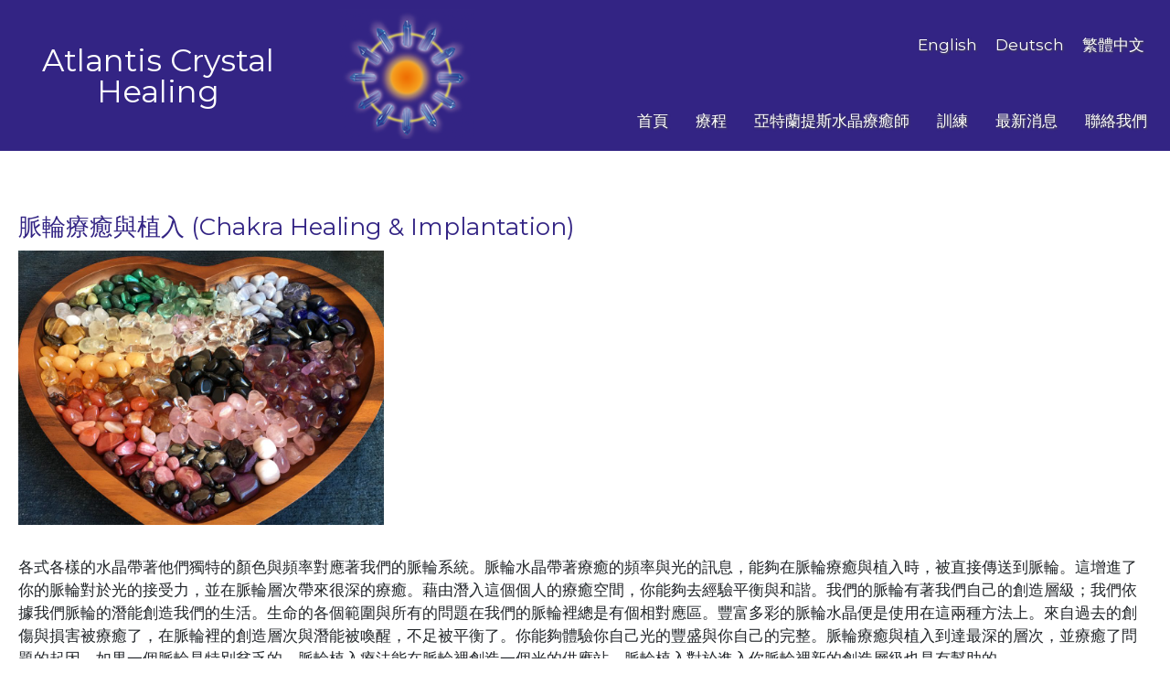

--- FILE ---
content_type: text/css
request_url: https://www.crystal-healing-of-atlantis.com/wp-content/uploads/elementor/css/post-3103.css?ver=1747053740
body_size: 5400
content:
.elementor-3103 .elementor-element.elementor-element-4fde33a:not(.elementor-motion-effects-element-type-background), .elementor-3103 .elementor-element.elementor-element-4fde33a > .elementor-motion-effects-container > .elementor-motion-effects-layer{background-color:#332484;}.elementor-3103 .elementor-element.elementor-element-4fde33a > .elementor-container{max-width:1400px;}.elementor-3103 .elementor-element.elementor-element-4fde33a{transition:background 0.3s, border 0.3s, border-radius 0.3s, box-shadow 0.3s;}.elementor-3103 .elementor-element.elementor-element-4fde33a > .elementor-background-overlay{transition:background 0.3s, border-radius 0.3s, opacity 0.3s;}.elementor-bc-flex-widget .elementor-3103 .elementor-element.elementor-element-9e0d6ab.elementor-column .elementor-widget-wrap{align-items:center;}.elementor-3103 .elementor-element.elementor-element-9e0d6ab.elementor-column.elementor-element[data-element_type="column"] > .elementor-widget-wrap.elementor-element-populated{align-content:center;align-items:center;}.elementor-widget-heading .elementor-heading-title{color:var( --e-global-color-primary );}.elementor-3103 .elementor-element.elementor-element-4bb06cd{text-align:center;}.elementor-3103 .elementor-element.elementor-element-4bb06cd .elementor-heading-title{color:#ffffff;}.elementor-bc-flex-widget .elementor-3103 .elementor-element.elementor-element-4b6d44f.elementor-column .elementor-widget-wrap{align-items:center;}.elementor-3103 .elementor-element.elementor-element-4b6d44f.elementor-column.elementor-element[data-element_type="column"] > .elementor-widget-wrap.elementor-element-populated{align-content:center;align-items:center;}.elementor-widget-image .widget-image-caption{color:var( --e-global-color-text );}.elementor-bc-flex-widget .elementor-3103 .elementor-element.elementor-element-d430a40.elementor-column .elementor-widget-wrap{align-items:flex-start;}.elementor-3103 .elementor-element.elementor-element-d430a40.elementor-column.elementor-element[data-element_type="column"] > .elementor-widget-wrap.elementor-element-populated{align-content:flex-start;align-items:flex-start;}.elementor-widget-text-editor{color:var( --e-global-color-text );}.elementor-widget-text-editor.elementor-drop-cap-view-stacked .elementor-drop-cap{background-color:var( --e-global-color-primary );}.elementor-widget-text-editor.elementor-drop-cap-view-framed .elementor-drop-cap, .elementor-widget-text-editor.elementor-drop-cap-view-default .elementor-drop-cap{color:var( --e-global-color-primary );border-color:var( --e-global-color-primary );}.elementor-3103 .elementor-element.elementor-element-da3716d > .elementor-widget-container{margin:0px 0px 0px 0px;padding:0px 0px 0px 0px;}.elementor-3103 .elementor-element.elementor-element-da3716d{text-align:right;color:#ffffff;}.elementor-widget-nav-menu .elementor-nav-menu--main .elementor-item{color:var( --e-global-color-text );fill:var( --e-global-color-text );}.elementor-widget-nav-menu .elementor-nav-menu--main .elementor-item:hover,
					.elementor-widget-nav-menu .elementor-nav-menu--main .elementor-item.elementor-item-active,
					.elementor-widget-nav-menu .elementor-nav-menu--main .elementor-item.highlighted,
					.elementor-widget-nav-menu .elementor-nav-menu--main .elementor-item:focus{color:var( --e-global-color-accent );fill:var( --e-global-color-accent );}.elementor-widget-nav-menu .elementor-nav-menu--main:not(.e--pointer-framed) .elementor-item:before,
					.elementor-widget-nav-menu .elementor-nav-menu--main:not(.e--pointer-framed) .elementor-item:after{background-color:var( --e-global-color-accent );}.elementor-widget-nav-menu .e--pointer-framed .elementor-item:before,
					.elementor-widget-nav-menu .e--pointer-framed .elementor-item:after{border-color:var( --e-global-color-accent );}.elementor-widget-nav-menu{--e-nav-menu-divider-color:var( --e-global-color-text );}.elementor-3103 .elementor-element.elementor-element-a399601 > .elementor-widget-container{margin:0px 0px 0px 0px;padding:0px 0px 0px 0px;}.elementor-3103 .elementor-element.elementor-element-a399601 .elementor-menu-toggle{margin:0 auto;}.elementor-3103 .elementor-element.elementor-element-a399601 .elementor-nav-menu .elementor-item{font-size:1em;text-transform:uppercase;}.elementor-3103 .elementor-element.elementor-element-a399601 .elementor-nav-menu--main .elementor-item{color:#ffffff;fill:#ffffff;padding-left:15px;padding-right:15px;}.elementor-3103 .elementor-element.elementor-element-a399601 .elementor-nav-menu--main .elementor-item:hover,
					.elementor-3103 .elementor-element.elementor-element-a399601 .elementor-nav-menu--main .elementor-item.elementor-item-active,
					.elementor-3103 .elementor-element.elementor-element-a399601 .elementor-nav-menu--main .elementor-item.highlighted,
					.elementor-3103 .elementor-element.elementor-element-a399601 .elementor-nav-menu--main .elementor-item:focus{color:#757575;fill:#757575;}.elementor-3103 .elementor-element.elementor-element-a399601 .elementor-nav-menu--main .elementor-item.elementor-item-active{color:#848484;}.elementor-theme-builder-content-area{height:400px;}.elementor-location-header:before, .elementor-location-footer:before{content:"";display:table;clear:both;}@media(min-width:768px){.elementor-3103 .elementor-element.elementor-element-9e0d6ab{width:27.08%;}.elementor-3103 .elementor-element.elementor-element-4b6d44f{width:15.253%;}.elementor-3103 .elementor-element.elementor-element-d430a40{width:57.663%;}}

--- FILE ---
content_type: text/css
request_url: https://www.crystal-healing-of-atlantis.com/wp-content/plugins/wp-views/vendor/toolset/toolset-theme-settings/res/css/themes/astra-overrides.css?ver=4.4.9
body_size: 26
content:
body.ast-page-builder-template .ast-row .wp-block-toolset-views-wpa-editor {
	margin-left: 20px;
	margin-right: 20px;
}
